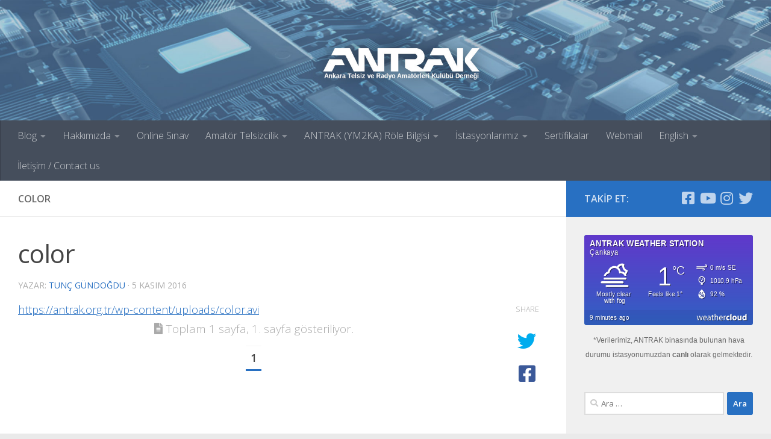

--- FILE ---
content_type: text/html; charset=UTF-8
request_url: https://antrak.org.tr/genel/renk-alg%C4%B1lama/attachment/color-2/
body_size: 16853
content:
<!DOCTYPE html><html
class="no-js" lang="tr" xmlns:og="http://ogp.me/ns#" xmlns:fb="http://ogp.me/ns/fb#"><head><meta
charset="UTF-8"><meta
name="viewport" content="width=device-width, initial-scale=1.0"><link
rel="profile" href="https://gmpg.org/xfn/11" /><link
rel="pingback" href="https://antrak.org.tr/xmlrpc.php"><meta
name='robots' content='index, follow, max-image-preview:large, max-snippet:-1, max-video-preview:-1' /><title>color - Ankara Telsiz ve Radyo Amatörleri Kulübü Derneği</title><link
rel="canonical" href="https://antrak.org.tr/genel/renk-algılama/attachment/color-2/" /><meta
name="twitter:card" content="summary_large_image" /><meta
name="twitter:title" content="color - Ankara Telsiz ve Radyo Amatörleri Kulübü Derneği" /><meta
name="twitter:description" content="https://antrak.org.tr/wp-content/uploads/color.avi" /><meta
name="twitter:site" content="@ANTRAK_YM2KA" /> <script type="application/ld+json" class="yoast-schema-graph">{"@context":"https://schema.org","@graph":[{"@type":"WebPage","@id":"https://antrak.org.tr/genel/renk-alg%C4%B1lama/attachment/color-2/","url":"https://antrak.org.tr/genel/renk-alg%C4%B1lama/attachment/color-2/","name":"color - Ankara Telsiz ve Radyo Amatörleri Kulübü Derneği","isPartOf":{"@id":"https://antrak.org.tr/#website"},"primaryImageOfPage":{"@id":"https://antrak.org.tr/genel/renk-alg%C4%B1lama/attachment/color-2/#primaryimage"},"image":{"@id":"https://antrak.org.tr/genel/renk-alg%C4%B1lama/attachment/color-2/#primaryimage"},"thumbnailUrl":"","datePublished":"2016-11-04T22:52:28+00:00","breadcrumb":{"@id":"https://antrak.org.tr/genel/renk-alg%C4%B1lama/attachment/color-2/#breadcrumb"},"inLanguage":"tr","potentialAction":[{"@type":"ReadAction","target":["https://antrak.org.tr/genel/renk-alg%C4%B1lama/attachment/color-2/"]}]},{"@type":"BreadcrumbList","@id":"https://antrak.org.tr/genel/renk-alg%C4%B1lama/attachment/color-2/#breadcrumb","itemListElement":[{"@type":"ListItem","position":1,"name":"Ana Sayfa","item":"https://antrak.org.tr/"},{"@type":"ListItem","position":2,"name":"Renk Algılama","item":"https://antrak.org.tr/genel/renk-alg%c4%b1lama/"},{"@type":"ListItem","position":3,"name":"color"}]},{"@type":"WebSite","@id":"https://antrak.org.tr/#website","url":"https://antrak.org.tr/","name":"Ankara Telsiz ve Radyo Amatörleri Kulübü Derneği","description":"","potentialAction":[{"@type":"SearchAction","target":{"@type":"EntryPoint","urlTemplate":"https://antrak.org.tr/?s={search_term_string}"},"query-input":{"@type":"PropertyValueSpecification","valueRequired":true,"valueName":"search_term_string"}}],"inLanguage":"tr"}]}</script> <link
rel="alternate" type="application/rss+xml" title="Ankara Telsiz ve Radyo Amatörleri Kulübü Derneği &raquo; akışı" href="https://antrak.org.tr/feed/" /><link
rel="alternate" type="application/rss+xml" title="Ankara Telsiz ve Radyo Amatörleri Kulübü Derneği &raquo; yorum akışı" href="https://antrak.org.tr/comments/feed/" /><link
id="hu-user-gfont" href="//fonts.googleapis.com/css?family=Open+Sans:400,400italic,300italic,300,600&subset=latin,latin-ext" rel="stylesheet" type="text/css">
<style id='wp-img-auto-sizes-contain-inline-css'>img:is([sizes=auto i],[sizes^="auto," i]){contain-intrinsic-size:3000px 1500px}
/*# sourceURL=wp-img-auto-sizes-contain-inline-css */</style><link
rel='stylesheet' id='dashicons-css' href='https://antrak.org.tr/wp-includes/css/dashicons.min.css' media='all' /><link
rel='stylesheet' id='wp-jquery-ui-dialog-css' href='https://antrak.org.tr/wp-includes/css/jquery-ui-dialog.min.css' media='all' /><style id='wp-block-library-inline-css'>:root{--wp-block-synced-color:#7a00df;--wp-block-synced-color--rgb:122,0,223;--wp-bound-block-color:var(--wp-block-synced-color);--wp-editor-canvas-background:#ddd;--wp-admin-theme-color:#007cba;--wp-admin-theme-color--rgb:0,124,186;--wp-admin-theme-color-darker-10:#006ba1;--wp-admin-theme-color-darker-10--rgb:0,107,160.5;--wp-admin-theme-color-darker-20:#005a87;--wp-admin-theme-color-darker-20--rgb:0,90,135;--wp-admin-border-width-focus:2px}@media (min-resolution:192dpi){:root{--wp-admin-border-width-focus:1.5px}}.wp-element-button{cursor:pointer}:root .has-very-light-gray-background-color{background-color:#eee}:root .has-very-dark-gray-background-color{background-color:#313131}:root .has-very-light-gray-color{color:#eee}:root .has-very-dark-gray-color{color:#313131}:root .has-vivid-green-cyan-to-vivid-cyan-blue-gradient-background{background:linear-gradient(135deg,#00d084,#0693e3)}:root .has-purple-crush-gradient-background{background:linear-gradient(135deg,#34e2e4,#4721fb 50%,#ab1dfe)}:root .has-hazy-dawn-gradient-background{background:linear-gradient(135deg,#faaca8,#dad0ec)}:root .has-subdued-olive-gradient-background{background:linear-gradient(135deg,#fafae1,#67a671)}:root .has-atomic-cream-gradient-background{background:linear-gradient(135deg,#fdd79a,#004a59)}:root .has-nightshade-gradient-background{background:linear-gradient(135deg,#330968,#31cdcf)}:root .has-midnight-gradient-background{background:linear-gradient(135deg,#020381,#2874fc)}:root{--wp--preset--font-size--normal:16px;--wp--preset--font-size--huge:42px}.has-regular-font-size{font-size:1em}.has-larger-font-size{font-size:2.625em}.has-normal-font-size{font-size:var(--wp--preset--font-size--normal)}.has-huge-font-size{font-size:var(--wp--preset--font-size--huge)}.has-text-align-center{text-align:center}.has-text-align-left{text-align:left}.has-text-align-right{text-align:right}.has-fit-text{white-space:nowrap!important}#end-resizable-editor-section{display:none}.aligncenter{clear:both}.items-justified-left{justify-content:flex-start}.items-justified-center{justify-content:center}.items-justified-right{justify-content:flex-end}.items-justified-space-between{justify-content:space-between}.screen-reader-text{border:0;clip-path:inset(50%);height:1px;margin:-1px;overflow:hidden;padding:0;position:absolute;width:1px;word-wrap:normal!important}.screen-reader-text:focus{background-color:#ddd;clip-path:none;color:#444;display:block;font-size:1em;height:auto;left:5px;line-height:normal;padding:15px 23px 14px;text-decoration:none;top:5px;width:auto;z-index:100000}html :where(.has-border-color){border-style:solid}html :where([style*=border-top-color]){border-top-style:solid}html :where([style*=border-right-color]){border-right-style:solid}html :where([style*=border-bottom-color]){border-bottom-style:solid}html :where([style*=border-left-color]){border-left-style:solid}html :where([style*=border-width]){border-style:solid}html :where([style*=border-top-width]){border-top-style:solid}html :where([style*=border-right-width]){border-right-style:solid}html :where([style*=border-bottom-width]){border-bottom-style:solid}html :where([style*=border-left-width]){border-left-style:solid}html :where(img[class*=wp-image-]){height:auto;max-width:100%}:where(figure){margin:0 0 1em}html :where(.is-position-sticky){--wp-admin--admin-bar--position-offset:var(--wp-admin--admin-bar--height,0px)}@media screen and (max-width:600px){html :where(.is-position-sticky){--wp-admin--admin-bar--position-offset:0px}}

/*# sourceURL=wp-block-library-inline-css */</style><style id='wp-block-paragraph-inline-css'>.is-small-text{font-size:.875em}.is-regular-text{font-size:1em}.is-large-text{font-size:2.25em}.is-larger-text{font-size:3em}.has-drop-cap:not(:focus):first-letter{float:left;font-size:8.4em;font-style:normal;font-weight:100;line-height:.68;margin:.05em .1em 0 0;text-transform:uppercase}body.rtl .has-drop-cap:not(:focus):first-letter{float:none;margin-left:.1em}p.has-drop-cap.has-background{overflow:hidden}:root :where(p.has-background){padding:1.25em 2.375em}:where(p.has-text-color:not(.has-link-color)) a{color:inherit}p.has-text-align-left[style*="writing-mode:vertical-lr"],p.has-text-align-right[style*="writing-mode:vertical-rl"]{rotate:180deg}
/*# sourceURL=https://antrak.org.tr/wp-includes/blocks/paragraph/style.min.css */</style><style id='global-styles-inline-css'>:root{--wp--preset--aspect-ratio--square: 1;--wp--preset--aspect-ratio--4-3: 4/3;--wp--preset--aspect-ratio--3-4: 3/4;--wp--preset--aspect-ratio--3-2: 3/2;--wp--preset--aspect-ratio--2-3: 2/3;--wp--preset--aspect-ratio--16-9: 16/9;--wp--preset--aspect-ratio--9-16: 9/16;--wp--preset--color--black: #000000;--wp--preset--color--cyan-bluish-gray: #abb8c3;--wp--preset--color--white: #ffffff;--wp--preset--color--pale-pink: #f78da7;--wp--preset--color--vivid-red: #cf2e2e;--wp--preset--color--luminous-vivid-orange: #ff6900;--wp--preset--color--luminous-vivid-amber: #fcb900;--wp--preset--color--light-green-cyan: #7bdcb5;--wp--preset--color--vivid-green-cyan: #00d084;--wp--preset--color--pale-cyan-blue: #8ed1fc;--wp--preset--color--vivid-cyan-blue: #0693e3;--wp--preset--color--vivid-purple: #9b51e0;--wp--preset--gradient--vivid-cyan-blue-to-vivid-purple: linear-gradient(135deg,rgb(6,147,227) 0%,rgb(155,81,224) 100%);--wp--preset--gradient--light-green-cyan-to-vivid-green-cyan: linear-gradient(135deg,rgb(122,220,180) 0%,rgb(0,208,130) 100%);--wp--preset--gradient--luminous-vivid-amber-to-luminous-vivid-orange: linear-gradient(135deg,rgb(252,185,0) 0%,rgb(255,105,0) 100%);--wp--preset--gradient--luminous-vivid-orange-to-vivid-red: linear-gradient(135deg,rgb(255,105,0) 0%,rgb(207,46,46) 100%);--wp--preset--gradient--very-light-gray-to-cyan-bluish-gray: linear-gradient(135deg,rgb(238,238,238) 0%,rgb(169,184,195) 100%);--wp--preset--gradient--cool-to-warm-spectrum: linear-gradient(135deg,rgb(74,234,220) 0%,rgb(151,120,209) 20%,rgb(207,42,186) 40%,rgb(238,44,130) 60%,rgb(251,105,98) 80%,rgb(254,248,76) 100%);--wp--preset--gradient--blush-light-purple: linear-gradient(135deg,rgb(255,206,236) 0%,rgb(152,150,240) 100%);--wp--preset--gradient--blush-bordeaux: linear-gradient(135deg,rgb(254,205,165) 0%,rgb(254,45,45) 50%,rgb(107,0,62) 100%);--wp--preset--gradient--luminous-dusk: linear-gradient(135deg,rgb(255,203,112) 0%,rgb(199,81,192) 50%,rgb(65,88,208) 100%);--wp--preset--gradient--pale-ocean: linear-gradient(135deg,rgb(255,245,203) 0%,rgb(182,227,212) 50%,rgb(51,167,181) 100%);--wp--preset--gradient--electric-grass: linear-gradient(135deg,rgb(202,248,128) 0%,rgb(113,206,126) 100%);--wp--preset--gradient--midnight: linear-gradient(135deg,rgb(2,3,129) 0%,rgb(40,116,252) 100%);--wp--preset--font-size--small: 13px;--wp--preset--font-size--medium: 20px;--wp--preset--font-size--large: 36px;--wp--preset--font-size--x-large: 42px;--wp--preset--spacing--20: 0.44rem;--wp--preset--spacing--30: 0.67rem;--wp--preset--spacing--40: 1rem;--wp--preset--spacing--50: 1.5rem;--wp--preset--spacing--60: 2.25rem;--wp--preset--spacing--70: 3.38rem;--wp--preset--spacing--80: 5.06rem;--wp--preset--shadow--natural: 6px 6px 9px rgba(0, 0, 0, 0.2);--wp--preset--shadow--deep: 12px 12px 50px rgba(0, 0, 0, 0.4);--wp--preset--shadow--sharp: 6px 6px 0px rgba(0, 0, 0, 0.2);--wp--preset--shadow--outlined: 6px 6px 0px -3px rgb(255, 255, 255), 6px 6px rgb(0, 0, 0);--wp--preset--shadow--crisp: 6px 6px 0px rgb(0, 0, 0);}:where(.is-layout-flex){gap: 0.5em;}:where(.is-layout-grid){gap: 0.5em;}body .is-layout-flex{display: flex;}.is-layout-flex{flex-wrap: wrap;align-items: center;}.is-layout-flex > :is(*, div){margin: 0;}body .is-layout-grid{display: grid;}.is-layout-grid > :is(*, div){margin: 0;}:where(.wp-block-columns.is-layout-flex){gap: 2em;}:where(.wp-block-columns.is-layout-grid){gap: 2em;}:where(.wp-block-post-template.is-layout-flex){gap: 1.25em;}:where(.wp-block-post-template.is-layout-grid){gap: 1.25em;}.has-black-color{color: var(--wp--preset--color--black) !important;}.has-cyan-bluish-gray-color{color: var(--wp--preset--color--cyan-bluish-gray) !important;}.has-white-color{color: var(--wp--preset--color--white) !important;}.has-pale-pink-color{color: var(--wp--preset--color--pale-pink) !important;}.has-vivid-red-color{color: var(--wp--preset--color--vivid-red) !important;}.has-luminous-vivid-orange-color{color: var(--wp--preset--color--luminous-vivid-orange) !important;}.has-luminous-vivid-amber-color{color: var(--wp--preset--color--luminous-vivid-amber) !important;}.has-light-green-cyan-color{color: var(--wp--preset--color--light-green-cyan) !important;}.has-vivid-green-cyan-color{color: var(--wp--preset--color--vivid-green-cyan) !important;}.has-pale-cyan-blue-color{color: var(--wp--preset--color--pale-cyan-blue) !important;}.has-vivid-cyan-blue-color{color: var(--wp--preset--color--vivid-cyan-blue) !important;}.has-vivid-purple-color{color: var(--wp--preset--color--vivid-purple) !important;}.has-black-background-color{background-color: var(--wp--preset--color--black) !important;}.has-cyan-bluish-gray-background-color{background-color: var(--wp--preset--color--cyan-bluish-gray) !important;}.has-white-background-color{background-color: var(--wp--preset--color--white) !important;}.has-pale-pink-background-color{background-color: var(--wp--preset--color--pale-pink) !important;}.has-vivid-red-background-color{background-color: var(--wp--preset--color--vivid-red) !important;}.has-luminous-vivid-orange-background-color{background-color: var(--wp--preset--color--luminous-vivid-orange) !important;}.has-luminous-vivid-amber-background-color{background-color: var(--wp--preset--color--luminous-vivid-amber) !important;}.has-light-green-cyan-background-color{background-color: var(--wp--preset--color--light-green-cyan) !important;}.has-vivid-green-cyan-background-color{background-color: var(--wp--preset--color--vivid-green-cyan) !important;}.has-pale-cyan-blue-background-color{background-color: var(--wp--preset--color--pale-cyan-blue) !important;}.has-vivid-cyan-blue-background-color{background-color: var(--wp--preset--color--vivid-cyan-blue) !important;}.has-vivid-purple-background-color{background-color: var(--wp--preset--color--vivid-purple) !important;}.has-black-border-color{border-color: var(--wp--preset--color--black) !important;}.has-cyan-bluish-gray-border-color{border-color: var(--wp--preset--color--cyan-bluish-gray) !important;}.has-white-border-color{border-color: var(--wp--preset--color--white) !important;}.has-pale-pink-border-color{border-color: var(--wp--preset--color--pale-pink) !important;}.has-vivid-red-border-color{border-color: var(--wp--preset--color--vivid-red) !important;}.has-luminous-vivid-orange-border-color{border-color: var(--wp--preset--color--luminous-vivid-orange) !important;}.has-luminous-vivid-amber-border-color{border-color: var(--wp--preset--color--luminous-vivid-amber) !important;}.has-light-green-cyan-border-color{border-color: var(--wp--preset--color--light-green-cyan) !important;}.has-vivid-green-cyan-border-color{border-color: var(--wp--preset--color--vivid-green-cyan) !important;}.has-pale-cyan-blue-border-color{border-color: var(--wp--preset--color--pale-cyan-blue) !important;}.has-vivid-cyan-blue-border-color{border-color: var(--wp--preset--color--vivid-cyan-blue) !important;}.has-vivid-purple-border-color{border-color: var(--wp--preset--color--vivid-purple) !important;}.has-vivid-cyan-blue-to-vivid-purple-gradient-background{background: var(--wp--preset--gradient--vivid-cyan-blue-to-vivid-purple) !important;}.has-light-green-cyan-to-vivid-green-cyan-gradient-background{background: var(--wp--preset--gradient--light-green-cyan-to-vivid-green-cyan) !important;}.has-luminous-vivid-amber-to-luminous-vivid-orange-gradient-background{background: var(--wp--preset--gradient--luminous-vivid-amber-to-luminous-vivid-orange) !important;}.has-luminous-vivid-orange-to-vivid-red-gradient-background{background: var(--wp--preset--gradient--luminous-vivid-orange-to-vivid-red) !important;}.has-very-light-gray-to-cyan-bluish-gray-gradient-background{background: var(--wp--preset--gradient--very-light-gray-to-cyan-bluish-gray) !important;}.has-cool-to-warm-spectrum-gradient-background{background: var(--wp--preset--gradient--cool-to-warm-spectrum) !important;}.has-blush-light-purple-gradient-background{background: var(--wp--preset--gradient--blush-light-purple) !important;}.has-blush-bordeaux-gradient-background{background: var(--wp--preset--gradient--blush-bordeaux) !important;}.has-luminous-dusk-gradient-background{background: var(--wp--preset--gradient--luminous-dusk) !important;}.has-pale-ocean-gradient-background{background: var(--wp--preset--gradient--pale-ocean) !important;}.has-electric-grass-gradient-background{background: var(--wp--preset--gradient--electric-grass) !important;}.has-midnight-gradient-background{background: var(--wp--preset--gradient--midnight) !important;}.has-small-font-size{font-size: var(--wp--preset--font-size--small) !important;}.has-medium-font-size{font-size: var(--wp--preset--font-size--medium) !important;}.has-large-font-size{font-size: var(--wp--preset--font-size--large) !important;}.has-x-large-font-size{font-size: var(--wp--preset--font-size--x-large) !important;}
/*# sourceURL=global-styles-inline-css */</style><style id='classic-theme-styles-inline-css'>/*! This file is auto-generated */
.wp-block-button__link{color:#fff;background-color:#32373c;border-radius:9999px;box-shadow:none;text-decoration:none;padding:calc(.667em + 2px) calc(1.333em + 2px);font-size:1.125em}.wp-block-file__button{background:#32373c;color:#fff;text-decoration:none}
/*# sourceURL=/wp-includes/css/classic-themes.min.css */</style><link
rel='stylesheet' id='contact-form-7-css' href='https://antrak.org.tr/wp-content/plugins/contact-form-7/includes/css/styles.css' media='all' /><link
rel='stylesheet' id='responsive-lightbox-swipebox-css' href='https://antrak.org.tr/wp-content/plugins/responsive-lightbox/assets/swipebox/swipebox.min.css' media='all' /><link
rel='stylesheet' id='wpProQuiz_front_style-css' href='https://antrak.org.tr/wp-content/plugins/wp-pro-quiz/css/wpProQuiz_front.min.css' media='all' /><link
rel='stylesheet' id='hueman-main-style-css' href='https://antrak.org.tr/wp-content/themes/hueman/assets/front/css/main.min.css' media='all' /><style id='hueman-main-style-inline-css'>body { font-family:'Open Sans', Arial, sans-serif;font-size:1.00rem }@media only screen and (min-width: 720px) {
        .nav > li { font-size:1.00rem; }
      }::selection { background-color: #2870c2; }
::-moz-selection { background-color: #2870c2; }a,a>span.hu-external::after,.themeform label .required,#flexslider-featured .flex-direction-nav .flex-next:hover,#flexslider-featured .flex-direction-nav .flex-prev:hover,.post-hover:hover .post-title a,.post-title a:hover,.sidebar.s1 .post-nav li a:hover i,.content .post-nav li a:hover i,.post-related a:hover,.sidebar.s1 .widget_rss ul li a,#footer .widget_rss ul li a,.sidebar.s1 .widget_calendar a,#footer .widget_calendar a,.sidebar.s1 .alx-tab .tab-item-category a,.sidebar.s1 .alx-posts .post-item-category a,.sidebar.s1 .alx-tab li:hover .tab-item-title a,.sidebar.s1 .alx-tab li:hover .tab-item-comment a,.sidebar.s1 .alx-posts li:hover .post-item-title a,#footer .alx-tab .tab-item-category a,#footer .alx-posts .post-item-category a,#footer .alx-tab li:hover .tab-item-title a,#footer .alx-tab li:hover .tab-item-comment a,#footer .alx-posts li:hover .post-item-title a,.comment-tabs li.active a,.comment-awaiting-moderation,.child-menu a:hover,.child-menu .current_page_item > a,.wp-pagenavi a{ color: #2870c2; }input[type="submit"],.themeform button[type="submit"],.sidebar.s1 .sidebar-top,.sidebar.s1 .sidebar-toggle,#flexslider-featured .flex-control-nav li a.flex-active,.post-tags a:hover,.sidebar.s1 .widget_calendar caption,#footer .widget_calendar caption,.author-bio .bio-avatar:after,.commentlist li.bypostauthor > .comment-body:after,.commentlist li.comment-author-admin > .comment-body:after{ background-color: #2870c2; }.post-format .format-container { border-color: #2870c2; }.sidebar.s1 .alx-tabs-nav li.active a,#footer .alx-tabs-nav li.active a,.comment-tabs li.active a,.wp-pagenavi a:hover,.wp-pagenavi a:active,.wp-pagenavi span.current{ border-bottom-color: #2870c2!important; }.sidebar.s2 .post-nav li a:hover i,
.sidebar.s2 .widget_rss ul li a,
.sidebar.s2 .widget_calendar a,
.sidebar.s2 .alx-tab .tab-item-category a,
.sidebar.s2 .alx-posts .post-item-category a,
.sidebar.s2 .alx-tab li:hover .tab-item-title a,
.sidebar.s2 .alx-tab li:hover .tab-item-comment a,
.sidebar.s2 .alx-posts li:hover .post-item-title a { color: #2870c2; }
.sidebar.s2 .sidebar-top,.sidebar.s2 .sidebar-toggle,.post-comments,.jp-play-bar,.jp-volume-bar-value,.sidebar.s2 .widget_calendar caption{ background-color: #2870c2; }.sidebar.s2 .alx-tabs-nav li.active a { border-bottom-color: #2870c2; }
.post-comments::before { border-right-color: #2870c2; }
      .search-expand,
              #nav-topbar.nav-container { background-color: #26272b}@media only screen and (min-width: 720px) {
                #nav-topbar .nav ul { background-color: #26272b; }
              }.is-scrolled #header .nav-container.desktop-sticky,
              .is-scrolled #header .search-expand { background-color: #26272b; background-color: rgba(38,39,43,0.90) }.is-scrolled .topbar-transparent #nav-topbar.desktop-sticky .nav ul { background-color: #26272b; background-color: rgba(38,39,43,0.95) }#header { background-color: #5479a5; }
@media only screen and (min-width: 720px) {
  #nav-header .nav ul { background-color: #5479a5; }
}
        #header #nav-mobile { background-color: #33363b; }.is-scrolled #header #nav-mobile { background-color: #33363b; background-color: rgba(51,54,59,0.90) }#nav-header.nav-container, #main-header-search .search-expand { background-color: ; }
@media only screen and (min-width: 720px) {
  #nav-header .nav ul { background-color: ; }
}
        .site-title a img { max-height: 300px; }img { -webkit-border-radius: 3px; border-radius: 3px; }
/*# sourceURL=hueman-main-style-inline-css */</style><link
rel='stylesheet' id='hueman-font-awesome-css' href='https://antrak.org.tr/wp-content/themes/hueman/assets/front/css/font-awesome.min.css' media='all' /> <script src="https://antrak.org.tr/wp-includes/js/jquery/jquery.min.js" id="jquery-core-js"></script> <link
rel="https://api.w.org/" href="https://antrak.org.tr/wp-json/" /><link
rel="alternate" title="JSON" type="application/json" href="https://antrak.org.tr/wp-json/wp/v2/media/9517" /><link
rel="EditURI" type="application/rsd+xml" title="RSD" href="https://antrak.org.tr/xmlrpc.php?rsd" /><meta
name="generator" content="WordPress 6.9" /><link
rel='shortlink' href='https://antrak.org.tr/?p=9517' /><link
rel="preload" as="font" type="font/woff2" href="https://antrak.org.tr/wp-content/themes/hueman/assets/front/webfonts/fa-brands-400.woff2?v=5.15.2" crossorigin="anonymous"/><link
rel="preload" as="font" type="font/woff2" href="https://antrak.org.tr/wp-content/themes/hueman/assets/front/webfonts/fa-regular-400.woff2?v=5.15.2" crossorigin="anonymous"/><link
rel="preload" as="font" type="font/woff2" href="https://antrak.org.tr/wp-content/themes/hueman/assets/front/webfonts/fa-solid-900.woff2?v=5.15.2" crossorigin="anonymous"/>
<!--[if lt IE 9]> <script src="https://antrak.org.tr/wp-content/themes/hueman/assets/front/js/ie/html5shiv-printshiv.min.js"></script> <script src="https://antrak.org.tr/wp-content/themes/hueman/assets/front/js/ie/selectivizr.js"></script> <![endif]--><style id="sccss">.entry { color: #222; }
.entry.excerpt { color: #222; }</style><meta
property="og:locale" content="tr_TR"/><meta
property="og:site_name" content="Ankara Telsiz ve Radyo Amatörleri Kulübü Derneği"/><meta
property="og:title" content="color"/><meta
property="og:url" content="https://antrak.org.tr/genel/renk-alg%c4%b1lama/attachment/color-2/"/><meta
property="og:type" content="article"/><meta
property="og:description" content="color"/><meta
itemprop="name" content="color"/><meta
itemprop="headline" content="color"/><meta
itemprop="description" content="color"/><meta
itemprop="author" content="Tunç Gündoğdu"/></head><body
class="attachment wp-singular attachment-template-default single single-attachment postid-9517 attachmentid-9517 attachment-avi wp-embed-responsive wp-theme-hueman col-2cl boxed header-desktop-sticky header-mobile-sticky hueman-3-7-27 chrome"><div
id="wrapper">
<a
class="screen-reader-text skip-link" href="#content">Skip to content</a><header
id="header" class="main-menu-mobile-on one-mobile-menu main_menu header-ads-desktop  topbar-transparent has-header-img"><nav
class="nav-container group mobile-menu mobile-sticky " id="nav-mobile" data-menu-id="header-1"><div
class="mobile-title-logo-in-header"><p
class="site-title">                  <a
class="custom-logo-link" href="https://antrak.org.tr/" rel="home" title="Ankara Telsiz ve Radyo Amatörleri Kulübü Derneği | Ana sayfa">Ankara Telsiz ve Radyo Amatörleri Kulübü Derneği</a></p></div>
<button
class="ham__navbar-toggler-two collapsed" title="Menu" aria-expanded="false">
<span
class="ham__navbar-span-wrapper">
<span
class="line line-1"></span>
<span
class="line line-2"></span>
<span
class="line line-3"></span>
</span>
</button><div
class="nav-text"></div><div
class="nav-wrap container"><ul
class="nav container-inner group mobile-search"><li><form
role="search" method="get" class="search-form" action="https://antrak.org.tr/">
<label>
<span
class="screen-reader-text">Arama:</span>
<input
type="search" class="search-field" placeholder="Ara &hellip;" value="" name="s" />
</label>
<input
type="submit" class="search-submit" value="Ara" /></form></li></ul><ul
id="menu-ana-menu" class="nav container-inner group"><li
id="menu-item-4409" class="menu-item menu-item-type-taxonomy menu-item-object-category menu-item-has-children menu-item-4409"><a
href="https://antrak.org.tr/blog/">Blog</a><ul
class="sub-menu"><li
id="menu-item-11746" class="menu-item menu-item-type-taxonomy menu-item-object-category menu-item-11746"><a
href="https://antrak.org.tr/genel/">Genel</a></li><li
id="menu-item-11747" class="menu-item menu-item-type-taxonomy menu-item-object-category menu-item-11747"><a
href="https://antrak.org.tr/haberler/">Haberler</a></li><li
id="menu-item-11748" class="menu-item menu-item-type-taxonomy menu-item-object-category menu-item-11748"><a
href="https://antrak.org.tr/projeler/">Elektronik Projeleri</a></li><li
id="menu-item-11749" class="menu-item menu-item-type-taxonomy menu-item-object-category menu-item-11749"><a
href="https://antrak.org.tr/blog/anten/">Telsiz Antenleri</a></li><li
id="menu-item-11750" class="menu-item menu-item-type-taxonomy menu-item-object-category menu-item-11750"><a
href="https://antrak.org.tr/blog/tamir/">Tamirler</a></li></ul></li><li
id="menu-item-4403" class="menu-item menu-item-type-post_type menu-item-object-page menu-item-has-children menu-item-4403"><a
href="https://antrak.org.tr/hakkimizda/">Hakkımızda</a><ul
class="sub-menu"><li
id="menu-item-4407" class="menu-item menu-item-type-post_type menu-item-object-page menu-item-4407"><a
href="https://antrak.org.tr/secilmis-kurullar/">Seçilmiş Kurullar</a></li><li
id="menu-item-4405" class="menu-item menu-item-type-post_type menu-item-object-page menu-item-4405"><a
href="https://antrak.org.tr/kurulustan-bugune-baskanlarimiz/">Kuruluştan Bugüne Başkanlarımız</a></li><li
id="menu-item-4401" class="menu-item menu-item-type-post_type menu-item-object-page menu-item-4401"><a
href="https://antrak.org.tr/kunye/">Künye</a></li><li
id="menu-item-4404" class="menu-item menu-item-type-post_type menu-item-object-page menu-item-4404"><a
href="https://antrak.org.tr/kurucularmz/">Kurucularımız</a></li><li
id="menu-item-4397" class="menu-item menu-item-type-post_type menu-item-object-page menu-item-4397"><a
href="https://antrak.org.tr/tuzuk/">Tüzük</a></li><li
id="menu-item-4391" class="menu-item menu-item-type-post_type menu-item-object-page menu-item-4391"><a
href="https://antrak.org.tr/aramizdan-ayrilanlar/">Aramızdan Ayrılanlar</a></li><li
id="menu-item-4393" class="menu-item menu-item-type-post_type menu-item-object-page menu-item-4393"><a
href="https://antrak.org.tr/fotograf-ve-video-galerisi/">Fotoğraf ve Video Galerisi</a></li><li
id="menu-item-4400" class="menu-item menu-item-type-post_type menu-item-object-page menu-item-4400"><a
href="https://antrak.org.tr/konferans-salonumuz/">Konferans Salonumuz</a></li></ul></li><li
id="menu-item-4395" class="menu-item menu-item-type-post_type menu-item-object-page menu-item-4395"><a
href="https://antrak.org.tr/online-sinav/">Online Sınav</a></li><li
id="menu-item-4414" class="menu-item menu-item-type-post_type menu-item-object-page menu-item-has-children menu-item-4414"><a
href="https://antrak.org.tr/amator-telsizcilik/">Amatör Telsizcilik</a><ul
class="sub-menu"><li
id="menu-item-11107" class="menu-item menu-item-type-post_type menu-item-object-page menu-item-11107"><a
href="https://antrak.org.tr/antrak-el-kitabi/">ANTRAK El Kitabı</a></li><li
id="menu-item-4398" class="menu-item menu-item-type-post_type menu-item-object-page menu-item-4398"><a
href="https://antrak.org.tr/yayinlar/">Eski Yayınlar</a></li><li
id="menu-item-4402" class="menu-item menu-item-type-post_type menu-item-object-page menu-item-4402"><a
href="https://antrak.org.tr/yasa-ve-ynetmelik/">Yasa ve Yönetmelik</a></li><li
id="menu-item-4436" class="menu-item menu-item-type-post_type menu-item-object-page menu-item-4436"><a
href="https://antrak.org.tr/q-kodlari/">Q Kodları</a></li><li
id="menu-item-9934" class="menu-item menu-item-type-post_type menu-item-object-page menu-item-9934"><a
href="https://antrak.org.tr/fonetik-alfabe/">Fonetik Alfabe</a></li><li
id="menu-item-4435" class="menu-item menu-item-type-post_type menu-item-object-page menu-item-4435"><a
href="https://antrak.org.tr/qsl-karti-nedir/">QSL Kartı Nedir?</a></li><li
id="menu-item-4396" class="menu-item menu-item-type-post_type menu-item-object-page menu-item-4396"><a
href="https://antrak.org.tr/sik-sorulan-sorular/">Sık Sorulan Sorular</a></li><li
id="menu-item-11608" class="menu-item menu-item-type-post_type menu-item-object-page menu-item-11608"><a
href="https://antrak.org.tr/etkinlik-cagri-isaretleri/">Etkinlik Çağrı İşaretleri</a></li></ul></li><li
id="menu-item-4390" class="menu-item menu-item-type-post_type menu-item-object-page menu-item-has-children menu-item-4390"><a
href="https://antrak.org.tr/antrak-role-bilgisi/">ANTRAK (YM2KA) Röle Bilgisi</a><ul
class="sub-menu"><li
id="menu-item-4437" class="menu-item menu-item-type-post_type menu-item-object-page menu-item-4437"><a
href="https://antrak.org.tr/r7-online-kullanicilar/">R7 Online Kullanıcılar</a></li><li
id="menu-item-10130" class="menu-item menu-item-type-post_type menu-item-object-page menu-item-10130"><a
href="https://antrak.org.tr/r94-online-kullanicilar/">R94 Online Kullanıcılar</a></li><li
id="menu-item-11499" class="menu-item menu-item-type-post_type menu-item-object-page menu-item-11499"><a
href="https://antrak.org.tr/r101-online-kullanicilar/">R101 Online Kullanıcılar</a></li></ul></li><li
id="menu-item-11070" class="menu-item menu-item-type-post_type menu-item-object-page menu-item-has-children menu-item-11070"><a
href="https://antrak.org.tr/istasyonlarimiz/">İstasyonlarımız</a><ul
class="sub-menu"><li
id="menu-item-11069" class="menu-item menu-item-type-post_type menu-item-object-page menu-item-11069"><a
href="https://antrak.org.tr/yildirim-tespit/">Yıldırım Tespit</a></li><li
id="menu-item-9554" class="menu-item menu-item-type-post_type menu-item-object-page menu-item-9554"><a
href="https://antrak.org.tr/hava-durumu/">Hava Durumu</a></li><li
id="menu-item-11078" class="menu-item menu-item-type-post_type menu-item-object-page menu-item-11078"><a
href="https://antrak.org.tr/aprs/">APRS</a></li><li
id="menu-item-11076" class="menu-item menu-item-type-post_type menu-item-object-page menu-item-11076"><a
href="https://antrak.org.tr/adx-sayisal-qrp/">ADX Sayısal QRP</a></li><li
id="menu-item-11077" class="menu-item menu-item-type-post_type menu-item-object-page menu-item-11077"><a
href="https://antrak.org.tr/uydu-izleme/">Uydu İzleme</a></li></ul></li><li
id="menu-item-11660" class="menu-item menu-item-type-post_type menu-item-object-page menu-item-11660"><a
href="https://antrak.org.tr/sertifikalar/">Sertifikalar</a></li><li
id="menu-item-4410" class="menu-item menu-item-type-custom menu-item-object-custom menu-item-4410"><a
href="https://antrak.org.tr:8083">Webmail</a></li><li
id="menu-item-4392" class="menu-item menu-item-type-post_type menu-item-object-page menu-item-has-children menu-item-4392"><a
href="https://antrak.org.tr/foreign-operators/">English</a><ul
class="sub-menu"><li
id="menu-item-11740" class="menu-item menu-item-type-taxonomy menu-item-object-category menu-item-11740"><a
href="https://antrak.org.tr/projeler/">Electronic Projects</a></li></ul></li><li
id="menu-item-4389" class="menu-item menu-item-type-post_type menu-item-object-page menu-item-4389"><a
href="https://antrak.org.tr/iletisim/">İletişim / Contact us</a></li></ul></div></nav><div
class="container group"><div
class="container-inner"><div
id="header-image-wrap"><div
class="group hu-pad central-header-zone"><div
id="header-widgets"></div></div><a
href="https://antrak.org.tr/" rel="home"><img
src="data:image/svg+xml,%3Csvg xmlns='http%3A%2F%2Fwww.w3.org/2000/svg' style='width:auto;height:auto'%2F%3E" data-src="https://antrak.org.tr/wp-content/uploads/header5.jpg" width="1920" height="300" alt="" class="new-site-image" srcset="https://antrak.org.tr/wp-content/uploads/header5.jpg 1920w, https://antrak.org.tr/wp-content/uploads/header5-320x50.jpg 320w, https://antrak.org.tr/wp-content/uploads/header5-720x113.jpg 720w" sizes="(max-width: 1920px) 100vw, 1920px" decoding="async" fetchpriority="high" loading="lazy" /></a></div><nav
class="nav-container group desktop-menu " id="nav-header" data-menu-id="header-2"><div
class="nav-text"></div><div
class="nav-wrap container"><ul
id="menu-ana-menu-1" class="nav container-inner group"><li
class="menu-item menu-item-type-taxonomy menu-item-object-category menu-item-has-children menu-item-4409"><a
href="https://antrak.org.tr/blog/">Blog</a><ul
class="sub-menu"><li
class="menu-item menu-item-type-taxonomy menu-item-object-category menu-item-11746"><a
href="https://antrak.org.tr/genel/">Genel</a></li><li
class="menu-item menu-item-type-taxonomy menu-item-object-category menu-item-11747"><a
href="https://antrak.org.tr/haberler/">Haberler</a></li><li
class="menu-item menu-item-type-taxonomy menu-item-object-category menu-item-11748"><a
href="https://antrak.org.tr/projeler/">Elektronik Projeleri</a></li><li
class="menu-item menu-item-type-taxonomy menu-item-object-category menu-item-11749"><a
href="https://antrak.org.tr/blog/anten/">Telsiz Antenleri</a></li><li
class="menu-item menu-item-type-taxonomy menu-item-object-category menu-item-11750"><a
href="https://antrak.org.tr/blog/tamir/">Tamirler</a></li></ul></li><li
class="menu-item menu-item-type-post_type menu-item-object-page menu-item-has-children menu-item-4403"><a
href="https://antrak.org.tr/hakkimizda/">Hakkımızda</a><ul
class="sub-menu"><li
class="menu-item menu-item-type-post_type menu-item-object-page menu-item-4407"><a
href="https://antrak.org.tr/secilmis-kurullar/">Seçilmiş Kurullar</a></li><li
class="menu-item menu-item-type-post_type menu-item-object-page menu-item-4405"><a
href="https://antrak.org.tr/kurulustan-bugune-baskanlarimiz/">Kuruluştan Bugüne Başkanlarımız</a></li><li
class="menu-item menu-item-type-post_type menu-item-object-page menu-item-4401"><a
href="https://antrak.org.tr/kunye/">Künye</a></li><li
class="menu-item menu-item-type-post_type menu-item-object-page menu-item-4404"><a
href="https://antrak.org.tr/kurucularmz/">Kurucularımız</a></li><li
class="menu-item menu-item-type-post_type menu-item-object-page menu-item-4397"><a
href="https://antrak.org.tr/tuzuk/">Tüzük</a></li><li
class="menu-item menu-item-type-post_type menu-item-object-page menu-item-4391"><a
href="https://antrak.org.tr/aramizdan-ayrilanlar/">Aramızdan Ayrılanlar</a></li><li
class="menu-item menu-item-type-post_type menu-item-object-page menu-item-4393"><a
href="https://antrak.org.tr/fotograf-ve-video-galerisi/">Fotoğraf ve Video Galerisi</a></li><li
class="menu-item menu-item-type-post_type menu-item-object-page menu-item-4400"><a
href="https://antrak.org.tr/konferans-salonumuz/">Konferans Salonumuz</a></li></ul></li><li
class="menu-item menu-item-type-post_type menu-item-object-page menu-item-4395"><a
href="https://antrak.org.tr/online-sinav/">Online Sınav</a></li><li
class="menu-item menu-item-type-post_type menu-item-object-page menu-item-has-children menu-item-4414"><a
href="https://antrak.org.tr/amator-telsizcilik/">Amatör Telsizcilik</a><ul
class="sub-menu"><li
class="menu-item menu-item-type-post_type menu-item-object-page menu-item-11107"><a
href="https://antrak.org.tr/antrak-el-kitabi/">ANTRAK El Kitabı</a></li><li
class="menu-item menu-item-type-post_type menu-item-object-page menu-item-4398"><a
href="https://antrak.org.tr/yayinlar/">Eski Yayınlar</a></li><li
class="menu-item menu-item-type-post_type menu-item-object-page menu-item-4402"><a
href="https://antrak.org.tr/yasa-ve-ynetmelik/">Yasa ve Yönetmelik</a></li><li
class="menu-item menu-item-type-post_type menu-item-object-page menu-item-4436"><a
href="https://antrak.org.tr/q-kodlari/">Q Kodları</a></li><li
class="menu-item menu-item-type-post_type menu-item-object-page menu-item-9934"><a
href="https://antrak.org.tr/fonetik-alfabe/">Fonetik Alfabe</a></li><li
class="menu-item menu-item-type-post_type menu-item-object-page menu-item-4435"><a
href="https://antrak.org.tr/qsl-karti-nedir/">QSL Kartı Nedir?</a></li><li
class="menu-item menu-item-type-post_type menu-item-object-page menu-item-4396"><a
href="https://antrak.org.tr/sik-sorulan-sorular/">Sık Sorulan Sorular</a></li><li
class="menu-item menu-item-type-post_type menu-item-object-page menu-item-11608"><a
href="https://antrak.org.tr/etkinlik-cagri-isaretleri/">Etkinlik Çağrı İşaretleri</a></li></ul></li><li
class="menu-item menu-item-type-post_type menu-item-object-page menu-item-has-children menu-item-4390"><a
href="https://antrak.org.tr/antrak-role-bilgisi/">ANTRAK (YM2KA) Röle Bilgisi</a><ul
class="sub-menu"><li
class="menu-item menu-item-type-post_type menu-item-object-page menu-item-4437"><a
href="https://antrak.org.tr/r7-online-kullanicilar/">R7 Online Kullanıcılar</a></li><li
class="menu-item menu-item-type-post_type menu-item-object-page menu-item-10130"><a
href="https://antrak.org.tr/r94-online-kullanicilar/">R94 Online Kullanıcılar</a></li><li
class="menu-item menu-item-type-post_type menu-item-object-page menu-item-11499"><a
href="https://antrak.org.tr/r101-online-kullanicilar/">R101 Online Kullanıcılar</a></li></ul></li><li
class="menu-item menu-item-type-post_type menu-item-object-page menu-item-has-children menu-item-11070"><a
href="https://antrak.org.tr/istasyonlarimiz/">İstasyonlarımız</a><ul
class="sub-menu"><li
class="menu-item menu-item-type-post_type menu-item-object-page menu-item-11069"><a
href="https://antrak.org.tr/yildirim-tespit/">Yıldırım Tespit</a></li><li
class="menu-item menu-item-type-post_type menu-item-object-page menu-item-9554"><a
href="https://antrak.org.tr/hava-durumu/">Hava Durumu</a></li><li
class="menu-item menu-item-type-post_type menu-item-object-page menu-item-11078"><a
href="https://antrak.org.tr/aprs/">APRS</a></li><li
class="menu-item menu-item-type-post_type menu-item-object-page menu-item-11076"><a
href="https://antrak.org.tr/adx-sayisal-qrp/">ADX Sayısal QRP</a></li><li
class="menu-item menu-item-type-post_type menu-item-object-page menu-item-11077"><a
href="https://antrak.org.tr/uydu-izleme/">Uydu İzleme</a></li></ul></li><li
class="menu-item menu-item-type-post_type menu-item-object-page menu-item-11660"><a
href="https://antrak.org.tr/sertifikalar/">Sertifikalar</a></li><li
class="menu-item menu-item-type-custom menu-item-object-custom menu-item-4410"><a
href="https://antrak.org.tr:8083">Webmail</a></li><li
class="menu-item menu-item-type-post_type menu-item-object-page menu-item-has-children menu-item-4392"><a
href="https://antrak.org.tr/foreign-operators/">English</a><ul
class="sub-menu"><li
class="menu-item menu-item-type-taxonomy menu-item-object-category menu-item-11740"><a
href="https://antrak.org.tr/projeler/">Electronic Projects</a></li></ul></li><li
class="menu-item menu-item-type-post_type menu-item-object-page menu-item-4389"><a
href="https://antrak.org.tr/iletisim/">İletişim / Contact us</a></li></ul></div></nav></div></div></header><div
class="container" id="page"><div
class="container-inner"><div
class="main"><div
class="main-inner group"><main
class="content" id="content"><div
class="page-title hu-pad group"><h1>color</h1></div><div
class="hu-pad group"><article
class="post-9517 attachment type-attachment status-inherit hentry"><div
class="post-inner group"><h1 class="post-title entry-title">color</h1><p
class="post-byline">
Yazar:     <span
class="vcard author">
<span
class="fn"><a
href="https://antrak.org.tr/author/tunc/" title="Tunç Gündoğdu tarafından yazılan yazılar" rel="author">Tunç Gündoğdu</a></span>
</span>
&middot;
<time
class="published" datetime="2016-11-05T01:52:28+03:00">5 Kasım 2016</time></p><div
class="clear"></div><div
class="entry themeform share"><div
class="entry-inner">
<a
class="wp-embedded-video" href="https://antrak.org.tr/wp-content/uploads/color.avi">https://antrak.org.tr/wp-content/uploads/color.avi</a><nav
class="pagination group"><div
class='wp-pagenavi' role='navigation'>
<span
class='pages'>Toplam 1 sayfa, 1. sayfa gösteriliyor.</span><span
aria-current='page' class='current'>1</span></div></nav></div><div
class="sharrre-container no-counter">
<span>Share</span><div
id="twitter" data-url="https://antrak.org.tr/genel/renk-alg%c4%b1lama/attachment/color-2/" data-text="color" data-title="Tweet"><a
class="box" href="#"><div
class="count" href="#"><i
class="fas fa-plus"></i></div><div
class="share"><i
class="fab fa-twitter"></i></div></a></div><div
id="facebook" data-url="https://antrak.org.tr/genel/renk-alg%c4%b1lama/attachment/color-2/" data-text="color" data-title="Like"></div></div><style type="text/css"></style><div
class="clear"></div></div></div></article><div
class="clear"></div><ul
class="post-nav group"><li
class="previous"><strong>Önceki yazı&nbsp;</strong><a
href="https://antrak.org.tr/genel/renk-alg%c4%b1lama/" rel="prev"><i
class="fas fa-chevron-left"></i><span>Renk Algılama</span></a></li></ul><h4 class="heading">
<i
class="far fa-hand-point-right"></i>Bunlar da hoşunuza gidebilir...</h4><ul
class="related-posts group"><li
class="related post-hover"><article
class="post-1143 post type-post status-publish format-standard hentry category-genel"><div
class="post-thumbnail">
<a
href="https://antrak.org.tr/genel/ba%c5%9fyaz%c4%b1/" class="hu-rel-post-thumb">
<svg
class="hu-svg-placeholder thumb-medium-empty" id="697265f2c9ada" viewbox="0 0 1792 1792" xmlns="http://www.w3.org/2000/svg"><path
d="M928 832q0-14-9-23t-23-9q-66 0-113 47t-47 113q0 14 9 23t23 9 23-9 9-23q0-40 28-68t68-28q14 0 23-9t9-23zm224 130q0 106-75 181t-181 75-181-75-75-181 75-181 181-75 181 75 75 181zm-1024 574h1536v-128h-1536v128zm1152-574q0-159-112.5-271.5t-271.5-112.5-271.5 112.5-112.5 271.5 112.5 271.5 271.5 112.5 271.5-112.5 112.5-271.5zm-1024-642h384v-128h-384v128zm-128 192h1536v-256h-828l-64 128h-644v128zm1664-256v1280q0 53-37.5 90.5t-90.5 37.5h-1536q-53 0-90.5-37.5t-37.5-90.5v-1280q0-53 37.5-90.5t90.5-37.5h1536q53 0 90.5 37.5t37.5 90.5z"/></svg>
<img
class="hu-img-placeholder" src="data:image/svg+xml,%3Csvg xmlns='http%3A%2F%2Fwww.w3.org/2000/svg' style='width:auto;height:auto'%2F%3E" data-src="https://antrak.org.tr/wp-content/themes/hueman/assets/front/img/thumb-medium-empty.png" alt="Başyazı" data-hu-post-id="697265f2c9ada" loading="lazy" width="520" height="245" />																			</a></div><div
class="related-inner"><h4 class="post-title entry-title">
<a
href="https://antrak.org.tr/genel/ba%c5%9fyaz%c4%b1/" rel="bookmark">Başyazı</a></h4><div
class="post-meta group"><p
class="post-date">
<time
class="published updated" datetime="1998-11-01 12:01:00">1 Kasım 1998</time></p><p
class="post-byline" style="display:none">&nbsp;Yazar:    <span
class="vcard author">
<span
class="fn"><a
href="https://antrak.org.tr/author/arsivden/" title="arsivden tarafından yazılan yazılar" rel="author">arsivden</a></span>
</span> &middot; Published <span
class="published">1 Kasım 1998</span></p></div></div></article></li><li
class="related post-hover"><article
class="post-1141 post type-post status-publish format-standard hentry category-genel"><div
class="post-thumbnail">
<a
href="https://antrak.org.tr/genel/maganda-ko%c5%9fesi/" class="hu-rel-post-thumb">
<svg
class="hu-svg-placeholder thumb-medium-empty" id="697265f2caa16" viewbox="0 0 1792 1792" xmlns="http://www.w3.org/2000/svg"><path
d="M928 832q0-14-9-23t-23-9q-66 0-113 47t-47 113q0 14 9 23t23 9 23-9 9-23q0-40 28-68t68-28q14 0 23-9t9-23zm224 130q0 106-75 181t-181 75-181-75-75-181 75-181 181-75 181 75 75 181zm-1024 574h1536v-128h-1536v128zm1152-574q0-159-112.5-271.5t-271.5-112.5-271.5 112.5-112.5 271.5 112.5 271.5 271.5 112.5 271.5-112.5 112.5-271.5zm-1024-642h384v-128h-384v128zm-128 192h1536v-256h-828l-64 128h-644v128zm1664-256v1280q0 53-37.5 90.5t-90.5 37.5h-1536q-53 0-90.5-37.5t-37.5-90.5v-1280q0-53 37.5-90.5t90.5-37.5h1536q53 0 90.5 37.5t37.5 90.5z"/></svg>
<img
class="hu-img-placeholder" src="data:image/svg+xml,%3Csvg xmlns='http%3A%2F%2Fwww.w3.org/2000/svg' style='width:auto;height:auto'%2F%3E" data-src="https://antrak.org.tr/wp-content/themes/hueman/assets/front/img/thumb-medium-empty.png" alt="Maganda Köşesi" data-hu-post-id="697265f2caa16" loading="lazy" width="520" height="245" />																			</a></div><div
class="related-inner"><h4 class="post-title entry-title">
<a
href="https://antrak.org.tr/genel/maganda-ko%c5%9fesi/" rel="bookmark">Maganda Köşesi</a></h4><div
class="post-meta group"><p
class="post-date">
<time
class="published updated" datetime="1998-12-01 12:00:00">1 Aralık 1998</time></p><p
class="post-byline" style="display:none">&nbsp;Yazar:    <span
class="vcard author">
<span
class="fn"><a
href="https://antrak.org.tr/author/arsivden/" title="arsivden tarafından yazılan yazılar" rel="author">arsivden</a></span>
</span> &middot; Published <span
class="published">1 Aralık 1998</span></p></div></div></article></li><li
class="related post-hover"><article
class="post-630 post type-post status-publish format-standard hentry category-genel"><div
class="post-thumbnail">
<a
href="https://antrak.org.tr/genel/acaba-cal%c4%b1%c5%9f%c4%b1r-m%c4%b1/" class="hu-rel-post-thumb">
<svg
class="hu-svg-placeholder thumb-medium-empty" id="697265f2cbafe" viewbox="0 0 1792 1792" xmlns="http://www.w3.org/2000/svg"><path
d="M928 832q0-14-9-23t-23-9q-66 0-113 47t-47 113q0 14 9 23t23 9 23-9 9-23q0-40 28-68t68-28q14 0 23-9t9-23zm224 130q0 106-75 181t-181 75-181-75-75-181 75-181 181-75 181 75 75 181zm-1024 574h1536v-128h-1536v128zm1152-574q0-159-112.5-271.5t-271.5-112.5-271.5 112.5-112.5 271.5 112.5 271.5 271.5 112.5 271.5-112.5 112.5-271.5zm-1024-642h384v-128h-384v128zm-128 192h1536v-256h-828l-64 128h-644v128zm1664-256v1280q0 53-37.5 90.5t-90.5 37.5h-1536q-53 0-90.5-37.5t-37.5-90.5v-1280q0-53 37.5-90.5t90.5-37.5h1536q53 0 90.5 37.5t37.5 90.5z"/></svg>
<img
class="hu-img-placeholder" src="data:image/svg+xml,%3Csvg xmlns='http%3A%2F%2Fwww.w3.org/2000/svg' style='width:auto;height:auto'%2F%3E" data-src="https://antrak.org.tr/wp-content/themes/hueman/assets/front/img/thumb-medium-empty.png" alt="Acaba Çalışır mı?" data-hu-post-id="697265f2cbafe" loading="lazy" width="520" height="245" />																			</a></div><div
class="related-inner"><h4 class="post-title entry-title">
<a
href="https://antrak.org.tr/genel/acaba-cal%c4%b1%c5%9f%c4%b1r-m%c4%b1/" rel="bookmark">Acaba Çalışır mı?</a></h4><div
class="post-meta group"><p
class="post-date">
<time
class="published updated" datetime="2002-04-01 00:00:00">1 Nisan 2002</time></p><p
class="post-byline" style="display:none">&nbsp;Yazar:    <span
class="vcard author">
<span
class="fn"><a
href="https://antrak.org.tr/author/arsivden/" title="arsivden tarafından yazılan yazılar" rel="author">arsivden</a></span>
</span> &middot; Published <span
class="published">1 Nisan 2002</span></p></div></div></article></li></ul><section
id="comments" class="themeform"></section></div></main><div
class="sidebar s1 collapsed" data-position="right" data-layout="col-2cl" data-sb-id="s1"><button
class="sidebar-toggle" title="Yan Menüyü genişlet"><i
class="fas sidebar-toggle-arrows"></i></button><div
class="sidebar-content"><div
class="sidebar-top group"><p>Takip Et:</p><ul
class="social-links"><li><a
rel="nofollow noopener noreferrer" class="social-tooltip"  title="Antrak Facebook Grubu" aria-label="Antrak Facebook Grubu" href="https://www.facebook.com/groups/antrak.frekansi/" target="_blank"  style="color:"><i
class="fab fa-facebook-square"></i></a></li><li><a
rel="nofollow noopener noreferrer" class="social-tooltip"  title="YouTube Kanalımız" aria-label="YouTube Kanalımız" href="https://www.youtube.com/channel/UC4QIIoxIm4UZE652Br0fSkQ" target="_blank"  style="color:"><i
class="fab fa-youtube"></i></a></li><li><a
rel="nofollow noopener noreferrer" class="social-tooltip"  title="Instagram Sayfamız" aria-label="Instagram Sayfamız" href="https://www.instagram.com/antrak_ym2ka/" target="_blank"  style="color:"><i
class="fab fa-instagram"></i></a></li><li><a
rel="nofollow noopener noreferrer" class="social-tooltip"  title="Twitter Hesabımız" aria-label="Twitter Hesabımız" href="https://twitter.com/ANTRAK_YM2KA" target="_blank"  style="color:"><i
class="fab fa-twitter"></i></a></li></ul></div><div
id="block-20" class="widget widget_block"><div
style="color: dimgray; font-size: 12px; text-align: center; font-family: Arial, sans-serif">
<a
href="https://app.weathercloud.net/d2797650110" target="_blank" style="text-decoration: none; color: inherit;">
<img
decoding="async" src="data:image/svg+xml,%3Csvg xmlns='http%3A%2F%2Fwww.w3.org/2000/svg' style='width:auto;height:auto'%2F%3E" data-src="https://app.weathercloud.net/device/sticker/2797650110" alt="ANTRAK Hava Durumu İstasyonu" loading="lazy" >
</a><p
style="margin-top: 5px;">*Verilerimiz, ANTRAK binasında bulunan hava durumu istasyonumuzdan <strong>canlı</strong> olarak gelmektedir.</p></div></div><div
id="search-2" class="widget widget_search"><form
role="search" method="get" class="search-form" action="https://antrak.org.tr/">
<label>
<span
class="screen-reader-text">Arama:</span>
<input
type="search" class="search-field" placeholder="Ara &hellip;" value="" name="s" />
</label>
<input
type="submit" class="search-submit" value="Ara" /></form></div><div
id="alxposts-3" class="widget widget_hu_posts"><h3 class="widget-title">ANTRAK Frekansı</h3><ul
class="alx-posts group thumbs-enabled"><li><div
class="post-item-thumbnail">
<a
href="https://antrak.org.tr/blog/cozerek-o%c4%9frenelim/">
<img
width="520" height="245" src="data:image/svg+xml,%3Csvg xmlns='http%3A%2F%2Fwww.w3.org/2000/svg' style='width:auto;height:auto'%2F%3E" data-src="https://antrak.org.tr/wp-content/uploads/image0096-520x245.jpg" class="attachment-thumb-medium size-thumb-medium wp-post-image" alt="" decoding="async" loading="lazy" />																			</a></div><div
class="post-item-inner group"><p
class="post-item-title"><a
href="https://antrak.org.tr/blog/cozerek-o%c4%9frenelim/" rel="bookmark">Çözerek Öğrenelim</a></p></div></li><li><div
class="post-item-thumbnail">
<a
href="https://antrak.org.tr/blog/ucuz-ve-verimli-gunes-enerjisi/">
<img
width="520" height="245" src="data:image/svg+xml,%3Csvg xmlns='http%3A%2F%2Fwww.w3.org/2000/svg' style='width:auto;height:auto'%2F%3E" data-src="https://antrak.org.tr/wp-content/uploads/güneş-pili-520x245.jpg" class="attachment-thumb-medium size-thumb-medium wp-post-image" alt="" decoding="async" loading="lazy" />																			</a></div><div
class="post-item-inner group"><p
class="post-item-title"><a
href="https://antrak.org.tr/blog/ucuz-ve-verimli-gunes-enerjisi/" rel="bookmark">Ucuz ve Verimli Güneş Enerjisi</a></p></div></li><li><div
class="post-item-thumbnail">
<a
href="https://antrak.org.tr/blog/basit-ya%c4%9fmur-alarm%c4%b1/">
<img
width="520" height="245" src="data:image/svg+xml,%3Csvg xmlns='http%3A%2F%2Fwww.w3.org/2000/svg' style='width:auto;height:auto'%2F%3E" data-src="https://antrak.org.tr/wp-content/uploads/ta2du1-520x245.jpg" class="attachment-thumb-medium size-thumb-medium wp-post-image" alt="" decoding="async" loading="lazy" />																			</a></div><div
class="post-item-inner group"><p
class="post-item-title"><a
href="https://antrak.org.tr/blog/basit-ya%c4%9fmur-alarm%c4%b1/" rel="bookmark">Basit Yağmur Alarmı</a></p></div></li><li><div
class="post-item-thumbnail">
<a
href="https://antrak.org.tr/blog/quadrotor-ucan-pic-2/">
<img
width="520" height="245" src="data:image/svg+xml,%3Csvg xmlns='http%3A%2F%2Fwww.w3.org/2000/svg' style='width:auto;height:auto'%2F%3E" data-src="https://antrak.org.tr/wp-content/uploads/one_yatis-520x245.jpg" class="attachment-thumb-medium size-thumb-medium wp-post-image" alt="" decoding="async" loading="lazy" />																			</a></div><div
class="post-item-inner group"><p
class="post-item-title"><a
href="https://antrak.org.tr/blog/quadrotor-ucan-pic-2/" rel="bookmark">Quadrotor &#8211; Uçan PIC &#8211; 2</a></p></div></li><li><div
class="post-item-thumbnail">
<a
href="https://antrak.org.tr/blog/amator-telsizcilik-ve-facebook/">
<img
width="520" height="245" src="data:image/svg+xml,%3Csvg xmlns='http%3A%2F%2Fwww.w3.org/2000/svg' style='width:auto;height:auto'%2F%3E" data-src="https://antrak.org.tr/wp-content/uploads/hamradio-520x245.png" class="attachment-thumb-medium size-thumb-medium wp-post-image" alt="" decoding="async" loading="lazy" />																			</a></div><div
class="post-item-inner group"><p
class="post-item-title"><a
href="https://antrak.org.tr/blog/amator-telsizcilik-ve-facebook/" rel="bookmark">Amatör Telsizcilik ve Facebook</a></p></div></li><li><div
class="post-item-thumbnail">
<a
href="https://antrak.org.tr/blog/nimh-bataryalar-icin-cpu-destekli-%c5%9farj-cihaz%c4%b1/">
<img
width="520" height="245" src="data:image/svg+xml,%3Csvg xmlns='http%3A%2F%2Fwww.w3.org/2000/svg' style='width:auto;height:auto'%2F%3E" data-src="https://antrak.org.tr/wp-content/uploads/image11-520x245.jpg" class="attachment-thumb-medium size-thumb-medium wp-post-image" alt="" decoding="async" loading="lazy" />																			</a></div><div
class="post-item-inner group"><p
class="post-item-title"><a
href="https://antrak.org.tr/blog/nimh-bataryalar-icin-cpu-destekli-%c5%9farj-cihaz%c4%b1/" rel="bookmark">NiMH Bataryalar için CPU Destekli Şarj Cihazı</a></p></div></li><li><div
class="post-item-thumbnail">
<a
href="https://antrak.org.tr/blog/led-animasyonlar%c4%b1-i/">
<img
width="520" height="245" src="data:image/svg+xml,%3Csvg xmlns='http%3A%2F%2Fwww.w3.org/2000/svg' style='width:auto;height:auto'%2F%3E" data-src="https://antrak.org.tr/wp-content/uploads/1pixel_transperent42-520x245.gif" class="attachment-thumb-medium size-thumb-medium wp-post-image" alt="" decoding="async" loading="lazy" />																			</a></div><div
class="post-item-inner group"><p
class="post-item-title"><a
href="https://antrak.org.tr/blog/led-animasyonlar%c4%b1-i/" rel="bookmark">LED Animasyonları I</a></p></div></li><li><div
class="post-item-thumbnail">
<a
href="https://antrak.org.tr/blog/100-mw-pll-kontrollu-fm-verici/">
<img
width="520" height="245" src="data:image/svg+xml,%3Csvg xmlns='http%3A%2F%2Fwww.w3.org/2000/svg' style='width:auto;height:auto'%2F%3E" data-src="https://antrak.org.tr/wp-content/uploads/100mw8-520x245.jpg" class="attachment-thumb-medium size-thumb-medium wp-post-image" alt="" decoding="async" loading="lazy" />																			</a></div><div
class="post-item-inner group"><p
class="post-item-title"><a
href="https://antrak.org.tr/blog/100-mw-pll-kontrollu-fm-verici/" rel="bookmark">100 mW PLL Kontrollü FM Verici</a></p></div></li><li><div
class="post-item-thumbnail">
<a
href="https://antrak.org.tr/blog/bu-elma-ba%c5%9ftan-c%c4%b1karacak/">
<img
width="520" height="245" src="data:image/svg+xml,%3Csvg xmlns='http%3A%2F%2Fwww.w3.org/2000/svg' style='width:auto;height:auto'%2F%3E" data-src="https://antrak.org.tr/wp-content/uploads/iPhone4G-520x245.jpg" class="attachment-thumb-medium size-thumb-medium wp-post-image" alt="" decoding="async" loading="lazy" />																			</a></div><div
class="post-item-inner group"><p
class="post-item-title"><a
href="https://antrak.org.tr/blog/bu-elma-ba%c5%9ftan-c%c4%b1karacak/" rel="bookmark">Bu Elma Baştan Çıkaracak</a></p></div></li><li><div
class="post-item-thumbnail">
<a
href="https://antrak.org.tr/genel/frekansmetre/">
<img
width="444" height="245" src="data:image/svg+xml,%3Csvg xmlns='http%3A%2F%2Fwww.w3.org/2000/svg' style='width:auto;height:auto'%2F%3E" data-src="https://antrak.org.tr/wp-content/uploads/count2-444x245.gif" class="attachment-thumb-medium size-thumb-medium wp-post-image" alt="" decoding="async" loading="lazy" />																			</a></div><div
class="post-item-inner group"><p
class="post-item-title"><a
href="https://antrak.org.tr/genel/frekansmetre/" rel="bookmark">Frekansmetre</a></p></div></li></ul></div><div
id="block-8" class="widget widget_block widget_text"><p></p></div></div></div></div></div></div></div><footer
id="footer"><nav
class="nav-container group" id="nav-footer" data-menu-id="footer-3" data-menu-scrollable="false">
<button
class="ham__navbar-toggler-two collapsed" title="Menu" aria-expanded="false">
<span
class="ham__navbar-span-wrapper">
<span
class="line line-1"></span>
<span
class="line line-2"></span>
<span
class="line line-3"></span>
</span>
</button><div
class="nav-text"></div><div
class="nav-wrap"><ul
id="menu-ana-menu-2" class="nav container group"><li
class="menu-item menu-item-type-taxonomy menu-item-object-category menu-item-has-children menu-item-4409"><a
href="https://antrak.org.tr/blog/">Blog</a><ul
class="sub-menu"><li
class="menu-item menu-item-type-taxonomy menu-item-object-category menu-item-11746"><a
href="https://antrak.org.tr/genel/">Genel</a></li><li
class="menu-item menu-item-type-taxonomy menu-item-object-category menu-item-11747"><a
href="https://antrak.org.tr/haberler/">Haberler</a></li><li
class="menu-item menu-item-type-taxonomy menu-item-object-category menu-item-11748"><a
href="https://antrak.org.tr/projeler/">Elektronik Projeleri</a></li><li
class="menu-item menu-item-type-taxonomy menu-item-object-category menu-item-11749"><a
href="https://antrak.org.tr/blog/anten/">Telsiz Antenleri</a></li><li
class="menu-item menu-item-type-taxonomy menu-item-object-category menu-item-11750"><a
href="https://antrak.org.tr/blog/tamir/">Tamirler</a></li></ul></li><li
class="menu-item menu-item-type-post_type menu-item-object-page menu-item-has-children menu-item-4403"><a
href="https://antrak.org.tr/hakkimizda/">Hakkımızda</a><ul
class="sub-menu"><li
class="menu-item menu-item-type-post_type menu-item-object-page menu-item-4407"><a
href="https://antrak.org.tr/secilmis-kurullar/">Seçilmiş Kurullar</a></li><li
class="menu-item menu-item-type-post_type menu-item-object-page menu-item-4405"><a
href="https://antrak.org.tr/kurulustan-bugune-baskanlarimiz/">Kuruluştan Bugüne Başkanlarımız</a></li><li
class="menu-item menu-item-type-post_type menu-item-object-page menu-item-4401"><a
href="https://antrak.org.tr/kunye/">Künye</a></li><li
class="menu-item menu-item-type-post_type menu-item-object-page menu-item-4404"><a
href="https://antrak.org.tr/kurucularmz/">Kurucularımız</a></li><li
class="menu-item menu-item-type-post_type menu-item-object-page menu-item-4397"><a
href="https://antrak.org.tr/tuzuk/">Tüzük</a></li><li
class="menu-item menu-item-type-post_type menu-item-object-page menu-item-4391"><a
href="https://antrak.org.tr/aramizdan-ayrilanlar/">Aramızdan Ayrılanlar</a></li><li
class="menu-item menu-item-type-post_type menu-item-object-page menu-item-4393"><a
href="https://antrak.org.tr/fotograf-ve-video-galerisi/">Fotoğraf ve Video Galerisi</a></li><li
class="menu-item menu-item-type-post_type menu-item-object-page menu-item-4400"><a
href="https://antrak.org.tr/konferans-salonumuz/">Konferans Salonumuz</a></li></ul></li><li
class="menu-item menu-item-type-post_type menu-item-object-page menu-item-4395"><a
href="https://antrak.org.tr/online-sinav/">Online Sınav</a></li><li
class="menu-item menu-item-type-post_type menu-item-object-page menu-item-has-children menu-item-4414"><a
href="https://antrak.org.tr/amator-telsizcilik/">Amatör Telsizcilik</a><ul
class="sub-menu"><li
class="menu-item menu-item-type-post_type menu-item-object-page menu-item-11107"><a
href="https://antrak.org.tr/antrak-el-kitabi/">ANTRAK El Kitabı</a></li><li
class="menu-item menu-item-type-post_type menu-item-object-page menu-item-4398"><a
href="https://antrak.org.tr/yayinlar/">Eski Yayınlar</a></li><li
class="menu-item menu-item-type-post_type menu-item-object-page menu-item-4402"><a
href="https://antrak.org.tr/yasa-ve-ynetmelik/">Yasa ve Yönetmelik</a></li><li
class="menu-item menu-item-type-post_type menu-item-object-page menu-item-4436"><a
href="https://antrak.org.tr/q-kodlari/">Q Kodları</a></li><li
class="menu-item menu-item-type-post_type menu-item-object-page menu-item-9934"><a
href="https://antrak.org.tr/fonetik-alfabe/">Fonetik Alfabe</a></li><li
class="menu-item menu-item-type-post_type menu-item-object-page menu-item-4435"><a
href="https://antrak.org.tr/qsl-karti-nedir/">QSL Kartı Nedir?</a></li><li
class="menu-item menu-item-type-post_type menu-item-object-page menu-item-4396"><a
href="https://antrak.org.tr/sik-sorulan-sorular/">Sık Sorulan Sorular</a></li><li
class="menu-item menu-item-type-post_type menu-item-object-page menu-item-11608"><a
href="https://antrak.org.tr/etkinlik-cagri-isaretleri/">Etkinlik Çağrı İşaretleri</a></li></ul></li><li
class="menu-item menu-item-type-post_type menu-item-object-page menu-item-has-children menu-item-4390"><a
href="https://antrak.org.tr/antrak-role-bilgisi/">ANTRAK (YM2KA) Röle Bilgisi</a><ul
class="sub-menu"><li
class="menu-item menu-item-type-post_type menu-item-object-page menu-item-4437"><a
href="https://antrak.org.tr/r7-online-kullanicilar/">R7 Online Kullanıcılar</a></li><li
class="menu-item menu-item-type-post_type menu-item-object-page menu-item-10130"><a
href="https://antrak.org.tr/r94-online-kullanicilar/">R94 Online Kullanıcılar</a></li><li
class="menu-item menu-item-type-post_type menu-item-object-page menu-item-11499"><a
href="https://antrak.org.tr/r101-online-kullanicilar/">R101 Online Kullanıcılar</a></li></ul></li><li
class="menu-item menu-item-type-post_type menu-item-object-page menu-item-has-children menu-item-11070"><a
href="https://antrak.org.tr/istasyonlarimiz/">İstasyonlarımız</a><ul
class="sub-menu"><li
class="menu-item menu-item-type-post_type menu-item-object-page menu-item-11069"><a
href="https://antrak.org.tr/yildirim-tespit/">Yıldırım Tespit</a></li><li
class="menu-item menu-item-type-post_type menu-item-object-page menu-item-9554"><a
href="https://antrak.org.tr/hava-durumu/">Hava Durumu</a></li><li
class="menu-item menu-item-type-post_type menu-item-object-page menu-item-11078"><a
href="https://antrak.org.tr/aprs/">APRS</a></li><li
class="menu-item menu-item-type-post_type menu-item-object-page menu-item-11076"><a
href="https://antrak.org.tr/adx-sayisal-qrp/">ADX Sayısal QRP</a></li><li
class="menu-item menu-item-type-post_type menu-item-object-page menu-item-11077"><a
href="https://antrak.org.tr/uydu-izleme/">Uydu İzleme</a></li></ul></li><li
class="menu-item menu-item-type-post_type menu-item-object-page menu-item-11660"><a
href="https://antrak.org.tr/sertifikalar/">Sertifikalar</a></li><li
class="menu-item menu-item-type-custom menu-item-object-custom menu-item-4410"><a
href="https://antrak.org.tr:8083">Webmail</a></li><li
class="menu-item menu-item-type-post_type menu-item-object-page menu-item-has-children menu-item-4392"><a
href="https://antrak.org.tr/foreign-operators/">English</a><ul
class="sub-menu"><li
class="menu-item menu-item-type-taxonomy menu-item-object-category menu-item-11740"><a
href="https://antrak.org.tr/projeler/">Electronic Projects</a></li></ul></li><li
class="menu-item menu-item-type-post_type menu-item-object-page menu-item-4389"><a
href="https://antrak.org.tr/iletisim/">İletişim / Contact us</a></li></ul></div></nav><section
class="container" id="footer-bottom"><div
class="container-inner"><a
id="back-to-top" href="#"><i
class="fas fa-angle-up"></i></a><div
class="hu-pad group"><div
class="grid one-half"><div
id="copyright"><p></p><p>ANTRAK - Ankara Telsiz ve Radyo Amatörleri Kulübü Derneği</p></p></div></div><div
class="grid one-half last"><ul
class="social-links"><li><a
rel="nofollow noopener noreferrer" class="social-tooltip"  title="Antrak Facebook Grubu" aria-label="Antrak Facebook Grubu" href="https://www.facebook.com/groups/antrak.frekansi/" target="_blank"  style="color:"><i
class="fab fa-facebook-square"></i></a></li><li><a
rel="nofollow noopener noreferrer" class="social-tooltip"  title="YouTube Kanalımız" aria-label="YouTube Kanalımız" href="https://www.youtube.com/channel/UC4QIIoxIm4UZE652Br0fSkQ" target="_blank"  style="color:"><i
class="fab fa-youtube"></i></a></li><li><a
rel="nofollow noopener noreferrer" class="social-tooltip"  title="Instagram Sayfamız" aria-label="Instagram Sayfamız" href="https://www.instagram.com/antrak_ym2ka/" target="_blank"  style="color:"><i
class="fab fa-instagram"></i></a></li><li><a
rel="nofollow noopener noreferrer" class="social-tooltip"  title="Twitter Hesabımız" aria-label="Twitter Hesabımız" href="https://twitter.com/ANTRAK_YM2KA" target="_blank"  style="color:"><i
class="fab fa-twitter"></i></a></li></ul></div></div></div></section></footer></div> <script type="speculationrules">{"prefetch":[{"source":"document","where":{"and":[{"href_matches":"/*"},{"not":{"href_matches":["/wp-*.php","/wp-admin/*","/wp-content/uploads/*","/wp-content/*","/wp-content/plugins/*","/wp-content/themes/hueman/*","/*\\?(.+)"]}},{"not":{"selector_matches":"a[rel~=\"nofollow\"]"}},{"not":{"selector_matches":".no-prefetch, .no-prefetch a"}}]},"eagerness":"conservative"}]}</script> <script id="sbp-lazy-load-js-before">window.lazyLoadOptions = {
					elements_selector: "[loading=lazy]"
				};
				window.addEventListener(
				"LazyLoad::Initialized",
				function (event) {
				    window.lazyLoadInstance = event.detail.instance;
						if (window.MutationObserver) {
							var observer = new MutationObserver(function (mutations) {
							    mutations.forEach(function (mutation) {
							        for (i = 0; i < mutation.addedNodes.length; i++) {
							            if (typeof mutation.addedNodes[i].getElementsByTagName !== 'function') {
							                return;
							            }
							            if (typeof mutation.addedNodes[i].getElementsByClassName !== 'function') {
							                return;
							            }
							            imgs = mutation.addedNodes[i].getElementsByTagName('img');
							            iframes = mutation.addedNodes[i].getElementsByTagName('iframe');

							            if (0 === imgs.length && 0 === iframes.length) {
							                return;
							            }
							            lazyLoadInstance.update();
							        }
							    });
							});

							var b = document.getElementsByTagName("body")[0];
							var config = {childList: true, subtree: true};

							observer.observe(b, config);
						}
					},
					false
				);
//# sourceURL=sbp-lazy-load-js-before</script> <script src="https://antrak.org.tr/wp-content/themes/hueman/assets/front/js/scripts.min.js" id="hu-front-scripts-js" defer></script> <!--[if lt IE 9]> <script src="https://antrak.org.tr/wp-content/themes/hueman/assets/front/js/ie/respond.js"></script> <![endif]--> <script>document.documentElement.className = document.documentElement.className.replace("no-js","js");</script> <script src="//www.googletagmanager.com/gtag/js?id=G-8KXF6GZWVB"  data-cfasync="false" data-wpfc-render="false" async></script> <script data-cfasync="false" data-wpfc-render="false">var mi_version = '9.11.1';
				var mi_track_user = true;
				var mi_no_track_reason = '';
								var MonsterInsightsDefaultLocations = {"page_location":"https:\/\/antrak.org.tr\/genel\/renk-alg%C4%B1lama\/attachment\/color-2\/"};
								if ( typeof MonsterInsightsPrivacyGuardFilter === 'function' ) {
					var MonsterInsightsLocations = (typeof MonsterInsightsExcludeQuery === 'object') ? MonsterInsightsPrivacyGuardFilter( MonsterInsightsExcludeQuery ) : MonsterInsightsPrivacyGuardFilter( MonsterInsightsDefaultLocations );
				} else {
					var MonsterInsightsLocations = (typeof MonsterInsightsExcludeQuery === 'object') ? MonsterInsightsExcludeQuery : MonsterInsightsDefaultLocations;
				}

								var disableStrs = [
										'ga-disable-G-8KXF6GZWVB',
									];

				/* Function to detect opted out users */
				function __gtagTrackerIsOptedOut() {
					for (var index = 0; index < disableStrs.length; index++) {
						if (document.cookie.indexOf(disableStrs[index] + '=true') > -1) {
							return true;
						}
					}

					return false;
				}

				/* Disable tracking if the opt-out cookie exists. */
				if (__gtagTrackerIsOptedOut()) {
					for (var index = 0; index < disableStrs.length; index++) {
						window[disableStrs[index]] = true;
					}
				}

				/* Opt-out function */
				function __gtagTrackerOptout() {
					for (var index = 0; index < disableStrs.length; index++) {
						document.cookie = disableStrs[index] + '=true; expires=Thu, 31 Dec 2099 23:59:59 UTC; path=/';
						window[disableStrs[index]] = true;
					}
				}

				if ('undefined' === typeof gaOptout) {
					function gaOptout() {
						__gtagTrackerOptout();
					}
				}
								window.dataLayer = window.dataLayer || [];

				window.MonsterInsightsDualTracker = {
					helpers: {},
					trackers: {},
				};
				if (mi_track_user) {
					function __gtagDataLayer() {
						dataLayer.push(arguments);
					}

					function __gtagTracker(type, name, parameters) {
						if (!parameters) {
							parameters = {};
						}

						if (parameters.send_to) {
							__gtagDataLayer.apply(null, arguments);
							return;
						}

						if (type === 'event') {
														parameters.send_to = monsterinsights_frontend.v4_id;
							var hookName = name;
							if (typeof parameters['event_category'] !== 'undefined') {
								hookName = parameters['event_category'] + ':' + name;
							}

							if (typeof MonsterInsightsDualTracker.trackers[hookName] !== 'undefined') {
								MonsterInsightsDualTracker.trackers[hookName](parameters);
							} else {
								__gtagDataLayer('event', name, parameters);
							}
							
						} else {
							__gtagDataLayer.apply(null, arguments);
						}
					}

					__gtagTracker('js', new Date());
					__gtagTracker('set', {
						'developer_id.dZGIzZG': true,
											});
					if ( MonsterInsightsLocations.page_location ) {
						__gtagTracker('set', MonsterInsightsLocations);
					}
										__gtagTracker('config', 'G-8KXF6GZWVB', {"forceSSL":"true"} );
										window.gtag = __gtagTracker;										(function () {
						/* https://developers.google.com/analytics/devguides/collection/analyticsjs/ */
						/* ga and __gaTracker compatibility shim. */
						var noopfn = function () {
							return null;
						};
						var newtracker = function () {
							return new Tracker();
						};
						var Tracker = function () {
							return null;
						};
						var p = Tracker.prototype;
						p.get = noopfn;
						p.set = noopfn;
						p.send = function () {
							var args = Array.prototype.slice.call(arguments);
							args.unshift('send');
							__gaTracker.apply(null, args);
						};
						var __gaTracker = function () {
							var len = arguments.length;
							if (len === 0) {
								return;
							}
							var f = arguments[len - 1];
							if (typeof f !== 'object' || f === null || typeof f.hitCallback !== 'function') {
								if ('send' === arguments[0]) {
									var hitConverted, hitObject = false, action;
									if ('event' === arguments[1]) {
										if ('undefined' !== typeof arguments[3]) {
											hitObject = {
												'eventAction': arguments[3],
												'eventCategory': arguments[2],
												'eventLabel': arguments[4],
												'value': arguments[5] ? arguments[5] : 1,
											}
										}
									}
									if ('pageview' === arguments[1]) {
										if ('undefined' !== typeof arguments[2]) {
											hitObject = {
												'eventAction': 'page_view',
												'page_path': arguments[2],
											}
										}
									}
									if (typeof arguments[2] === 'object') {
										hitObject = arguments[2];
									}
									if (typeof arguments[5] === 'object') {
										Object.assign(hitObject, arguments[5]);
									}
									if ('undefined' !== typeof arguments[1].hitType) {
										hitObject = arguments[1];
										if ('pageview' === hitObject.hitType) {
											hitObject.eventAction = 'page_view';
										}
									}
									if (hitObject) {
										action = 'timing' === arguments[1].hitType ? 'timing_complete' : hitObject.eventAction;
										hitConverted = mapArgs(hitObject);
										__gtagTracker('event', action, hitConverted);
									}
								}
								return;
							}

							function mapArgs(args) {
								var arg, hit = {};
								var gaMap = {
									'eventCategory': 'event_category',
									'eventAction': 'event_action',
									'eventLabel': 'event_label',
									'eventValue': 'event_value',
									'nonInteraction': 'non_interaction',
									'timingCategory': 'event_category',
									'timingVar': 'name',
									'timingValue': 'value',
									'timingLabel': 'event_label',
									'page': 'page_path',
									'location': 'page_location',
									'title': 'page_title',
									'referrer' : 'page_referrer',
								};
								for (arg in args) {
																		if (!(!args.hasOwnProperty(arg) || !gaMap.hasOwnProperty(arg))) {
										hit[gaMap[arg]] = args[arg];
									} else {
										hit[arg] = args[arg];
									}
								}
								return hit;
							}

							try {
								f.hitCallback();
							} catch (ex) {
							}
						};
						__gaTracker.create = newtracker;
						__gaTracker.getByName = newtracker;
						__gaTracker.getAll = function () {
							return [];
						};
						__gaTracker.remove = noopfn;
						__gaTracker.loaded = true;
						window['__gaTracker'] = __gaTracker;
					})();
									} else {
										console.log("");
					(function () {
						function __gtagTracker() {
							return null;
						}

						window['__gtagTracker'] = __gtagTracker;
						window['gtag'] = __gtagTracker;
					})();
									}</script> <script src="https://antrak.org.tr/wp-includes/js/jquery/jquery-migrate.min.js" id="jquery-migrate-js"></script> <script src="https://antrak.org.tr/wp-content/plugins/google-analytics-for-wordpress/assets/js/frontend-gtag.min.js" id="monsterinsights-frontend-script-js" async data-wp-strategy="async"></script> <script data-cfasync="false" data-wpfc-render="false" id='monsterinsights-frontend-script-js-extra'>var monsterinsights_frontend = {"js_events_tracking":"true","download_extensions":"doc,pdf,ppt,zip,xls,docx,pptx,xlsx","inbound_paths":"[]","home_url":"https:\/\/antrak.org.tr","hash_tracking":"false","v4_id":"G-8KXF6GZWVB"};</script> <script src="https://antrak.org.tr/wp-content/plugins/responsive-lightbox/assets/dompurify/purify.min.js" id="dompurify-js"></script> <script id="responsive-lightbox-sanitizer-js-before">window.RLG = window.RLG || {}; window.RLG.sanitizeAllowedHosts = ["youtube.com","www.youtube.com","youtu.be","vimeo.com","player.vimeo.com"];
//# sourceURL=responsive-lightbox-sanitizer-js-before</script> <script src="https://antrak.org.tr/wp-content/plugins/responsive-lightbox/js/sanitizer.js" id="responsive-lightbox-sanitizer-js"></script> <script src="https://antrak.org.tr/wp-content/plugins/responsive-lightbox/assets/swipebox/jquery.swipebox.min.js" id="responsive-lightbox-swipebox-js"></script> <script src="https://antrak.org.tr/wp-includes/js/underscore.min.js" id="underscore-js"></script> <script src="https://antrak.org.tr/wp-content/plugins/responsive-lightbox/assets/infinitescroll/infinite-scroll.pkgd.min.js" id="responsive-lightbox-infinite-scroll-js"></script> <script id="responsive-lightbox-js-before">var rlArgs = {"script":"swipebox","selector":"lightbox","customEvents":"","activeGalleries":true,"animation":true,"hideCloseButtonOnMobile":false,"removeBarsOnMobile":false,"hideBars":true,"hideBarsDelay":5000,"videoMaxWidth":1080,"useSVG":true,"loopAtEnd":false,"woocommerce_gallery":false,"ajaxurl":"https:\/\/antrak.org.tr\/wp-admin\/admin-ajax.php","nonce":"0fdfc897af","preview":false,"postId":9517,"scriptExtension":false};

//# sourceURL=responsive-lightbox-js-before</script> <script src="https://antrak.org.tr/wp-content/plugins/responsive-lightbox/js/front.js" id="responsive-lightbox-js"></script> <script type="text/javascript">// Sharrre
  	jQuery( function($) {
      //<temporary>
      $('head').append( $( '<style>', { id : 'hide-sharre-count', type : 'text/css', html:'.sharrre-container.no-counter .box .count {display:none;}' } ) );
      //</temporary>
                		$('#twitter').sharrre({
        			share: {
        				twitter: true
        			},
        			template: '<a class="box" href="#"><div class="count"><i class="fa fa-plus"></i></div><div class="share"><i class="fab fa-twitter"></i></div></a>',
        			enableHover: false,
        			enableTracking: true,
        			buttons: { twitter: {via: 'antrak_ym2ka'}},
        			click: function(api, options){
        				api.simulateClick();
        				api.openPopup('twitter');
        			}
        		});
            		            $('#facebook').sharrre({
        			share: {
        				facebook: true
        			},
        			template: '<a class="box" href="#"><div class="count"><i class="fa fa-plus"></i></div><div class="share"><i class="fab fa-facebook-square"></i></div></a>',
        			enableHover: false,
        			enableTracking: true,
              buttons:{layout: 'box_count'},
        			click: function(api, options){
        				api.simulateClick();
        				api.openPopup('facebook');
        			}
        		});
                        
    		
    			// Scrollable sharrre bar, contributed by Erik Frye. Awesome!
    			var $_shareContainer = $(".sharrre-container"),
    			    $_header         = $('#header'),
    			    $_postEntry      = $('.entry'),
        			$window          = $(window),
        			startSharePosition = $_shareContainer.offset(),//object
        			contentBottom    = $_postEntry.offset().top + $_postEntry.outerHeight(),
        			topOfTemplate    = $_header.offset().top,
              topSpacing       = _setTopSpacing();

          //triggered on scroll
    			shareScroll = function(){
      				var scrollTop     = $window.scrollTop() + topOfTemplate,
      				    stopLocation  = contentBottom - ($_shareContainer.outerHeight() + topSpacing);

              $_shareContainer.css({position : 'fixed'});

      				if( scrollTop > stopLocation ){
      					  $_shareContainer.css( { position:'relative' } );
                  $_shareContainer.offset(
                      {
                        top: contentBottom - $_shareContainer.outerHeight(),
                        left: startSharePosition.left,
                      }
                  );
      				}
      				else if (scrollTop >= $_postEntry.offset().top - topSpacing){
      					 $_shareContainer.css( { position:'fixed',top: '100px' } );
                 $_shareContainer.offset(
                      {
                        //top: scrollTop + topSpacing,
                        left: startSharePosition.left,
                      }
                  );
      				} else if (scrollTop < startSharePosition.top + ( topSpacing - 1 ) ) {
      					 $_shareContainer.css( { position:'relative' } );
                 $_shareContainer.offset(
                      {
                        top: $_postEntry.offset().top,
                        left:startSharePosition.left,
                      }
                  );
      				}
    			},

          //triggered on resize
    			shareMove = function() {
      				startSharePosition = $_shareContainer.offset();
      				contentBottom = $_postEntry.offset().top + $_postEntry.outerHeight();
      				topOfTemplate = $_header.offset().top;
      				_setTopSpacing();
    			};

    			/* As new images load the page content body gets longer. The bottom of the content area needs to be adjusted in case images are still loading. */
    			setTimeout( function() {
    				  contentBottom = $_postEntry.offset().top + $_postEntry.outerHeight();
    			}, 2000);

          function _setTopSpacing(){
              var distanceFromTop  = 20;

              if( $window.width() > 1024 ) {
                topSpacing = distanceFromTop + $('.nav-wrap').outerHeight();
              } else {
                topSpacing = distanceFromTop;
              }
              return topSpacing;
          }

          //setup event listeners
          $window.on('scroll', _.throttle( function() {
              if ( $window.width() > 719 ) {
                  shareScroll();
              } else {
                  $_shareContainer.css({
                      top:'',
                      left:'',
                      position:''
                  })
              }
          }, 50 ) );
          $window.on('resize', _.debounce( function() {
              if ( $window.width() > 719 ) {
                  shareMove();
              } else {
                  $_shareContainer.css({
                      top:'',
                      left:'',
                      position:''
                  })
              }
          }, 50 ) );
    		
  	});</script> <script src="https://antrak.org.tr/wp-includes/js/jquery/ui/core.min.js" id="jquery-ui-core-js"></script> <script src="https://antrak.org.tr/wp-includes/js/jquery/ui/mouse.min.js" id="jquery-ui-mouse-js"></script> <script src="https://antrak.org.tr/wp-includes/js/jquery/ui/resizable.min.js" id="jquery-ui-resizable-js"></script> <script src="https://antrak.org.tr/wp-includes/js/jquery/ui/draggable.min.js" id="jquery-ui-draggable-js"></script> <script src="https://antrak.org.tr/wp-includes/js/jquery/ui/controlgroup.min.js" id="jquery-ui-controlgroup-js"></script> <script src="https://antrak.org.tr/wp-includes/js/jquery/ui/checkboxradio.min.js" id="jquery-ui-checkboxradio-js"></script> <script src="https://antrak.org.tr/wp-includes/js/jquery/ui/button.min.js" id="jquery-ui-button-js"></script> <script src="https://antrak.org.tr/wp-includes/js/jquery/ui/dialog.min.js" id="jquery-ui-dialog-js"></script> <script src="https://antrak.org.tr/wp-includes/js/dist/hooks.min.js" id="wp-hooks-js"></script> <script src="https://antrak.org.tr/wp-includes/js/dist/i18n.min.js" id="wp-i18n-js"></script> <script id="wp-i18n-js-after">wp.i18n.setLocaleData( { 'text direction\u0004ltr': [ 'ltr' ] } );
//# sourceURL=wp-i18n-js-after</script> <script src="https://antrak.org.tr/wp-content/plugins/contact-form-7/includes/swv/js/index.js" id="swv-js"></script> <script id="contact-form-7-js-translations">( function( domain, translations ) {
	var localeData = translations.locale_data[ domain ] || translations.locale_data.messages;
	localeData[""].domain = domain;
	wp.i18n.setLocaleData( localeData, domain );
} )( "contact-form-7", {"translation-revision-date":"2026-01-19 21:19:08+0000","generator":"GlotPress\/4.0.3","domain":"messages","locale_data":{"messages":{"":{"domain":"messages","plural-forms":"nplurals=2; plural=n > 1;","lang":"tr"},"This contact form is placed in the wrong place.":["Bu ileti\u015fim formu yanl\u0131\u015f yere yerle\u015ftirilmi\u015f."],"Error:":["Hata:"]}},"comment":{"reference":"includes\/js\/index.js"}} );
//# sourceURL=contact-form-7-js-translations</script> <script id="contact-form-7-js-before">var wpcf7 = {
    "api": {
        "root": "https:\/\/antrak.org.tr\/wp-json\/",
        "namespace": "contact-form-7\/v1"
    },
    "cached": 1
};
//# sourceURL=contact-form-7-js-before</script> <script src="https://antrak.org.tr/wp-content/plugins/contact-form-7/includes/js/index.js" id="contact-form-7-js"></script> <script src="https://antrak.org.tr/wp-content/plugins/speed-booster-pack/public/js/inspage.js" id="sbp-ins-page-js"></script> <script async src="https://antrak.org.tr/wp-content/plugins/speed-booster-pack/public/js/lazyload.js" id="sbp-lazy-load-js"></script> <script id="hu-front-scripts-js-extra">var HUParams = {"_disabled":[],"SmoothScroll":{"Enabled":true,"Options":{"touchpadSupport":false}},"centerAllImg":"1","timerOnScrollAllBrowsers":"1","extLinksStyle":"","extLinksTargetExt":"","extLinksSkipSelectors":{"classes":["btn","button"],"ids":[]},"imgSmartLoadEnabled":"","imgSmartLoadOpts":{"parentSelectors":[".container .content",".post-row",".container .sidebar","#footer","#header-widgets"],"opts":{"excludeImg":[".tc-holder-img"],"fadeIn_options":100,"threshold":0}},"goldenRatio":"1.618","gridGoldenRatioLimit":"350","sbStickyUserSettings":{"desktop":true,"mobile":true},"sidebarOneWidth":"340","sidebarTwoWidth":"260","isWPMobile":"","menuStickyUserSettings":{"desktop":"stick_up","mobile":"stick_up"},"mobileSubmenuExpandOnClick":"1","submenuTogglerIcon":"\u003Ci class=\"fas fa-angle-down\"\u003E\u003C/i\u003E","isDevMode":"","ajaxUrl":"https://antrak.org.tr/?huajax=1","frontNonce":{"id":"HuFrontNonce","handle":"d86440b37c"},"isWelcomeNoteOn":"","welcomeContent":"","i18n":{"collapsibleExpand":"Expand","collapsibleCollapse":"Collapse"},"deferFontAwesome":"","fontAwesomeUrl":"https://antrak.org.tr/wp-content/themes/hueman/assets/front/css/font-awesome.min.css?3.7.27","mainScriptUrl":"https://antrak.org.tr/wp-content/themes/hueman/assets/front/js/scripts.min.js?3.7.27","flexSliderNeeded":"","flexSliderOptions":{"is_rtl":false,"has_touch_support":true,"is_slideshow":true,"slideshow_speed":9000}};
//# sourceURL=hu-front-scripts-js-extra</script> <script src="https://antrak.org.tr/wp-content/plugins/hueman-addons/addons/assets/front/js/jQuerySharrre.min.js" id="sharrre-js"></script> </body></html>
<!-- Optimized by Speed Booster Pack v4.5.9 -->